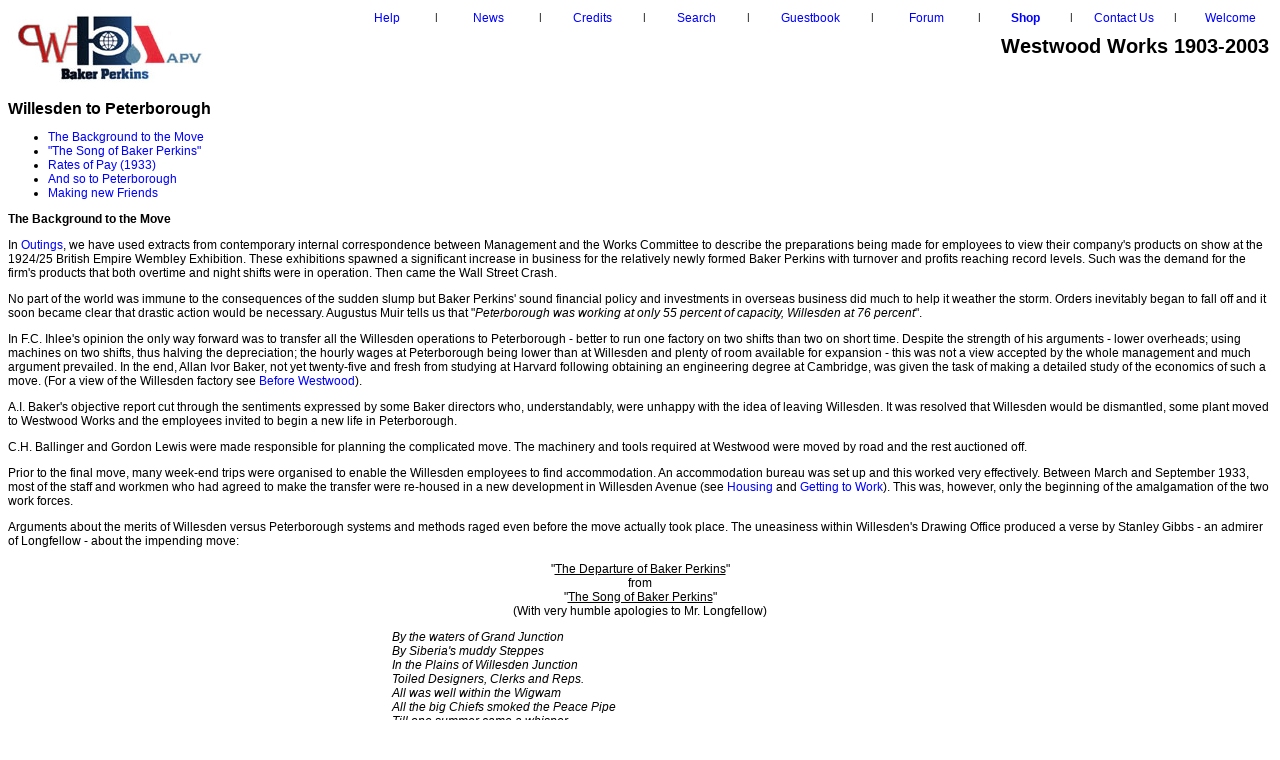

--- FILE ---
content_type: text/html
request_url: http://www.westwoodworks.net/HowItWas/WillesdenToPeterborough/index.htm
body_size: 8116
content:
<!DOCTYPE HTML PUBLIC "-//W3C//DTD HTML 4.01 Transitional//EN">
<html><!-- InstanceBegin template="/Templates/Default.dwt" codeOutsideHTMLIsLocked="false" -->
<head>
<!-- InstanceBeginEditable name="doctitle" -->
<title>Willesden to Peterborough</title>
<!-- InstanceEndEditable -->
<meta http-equiv="Content-Type" content="text/html; charset=iso-8859-1">
<!-- InstanceBeginEditable name="head" -->


<link href="../../styles.css" rel="stylesheet" type="text/css">
<!-- InstanceEndEditable -->
<link href="../../styles.css" rel="stylesheet" type="text/css">


</head>

<body>
<table width="100%" border="0" align="center">
<tr><td width="250" rowspan="2" align="left"><a href="../../contents.htm"><img src="../../images/LogoFinished.jpg" border=0></a></td>
<td width=51 valign=top align=center><a href="../../help.htm">Help</a></td>
<td width=17 valign=top align=center>|</td>
<td width=54 valign=top align=center><a href="../../news.htm">News</a></td>
<td width=17 valign=top align=center>|</td>
<td width=54 valign=top align=center><a href="../../credits.htm">Credits</a></td>
<td width=17 valign=top align=center>|</td>
<td width=54 valign=top align=center><a href="../../search.htm">Search</a></td>
<td width=17 valign=top align=center>|</td>
<td width=68 valign=top align=center><a href="../../guestbook.htm">Guestbook</a></td>
<td width=18 valign=top align=center>|</td>
<td width=54 valign=top align=center><a href="../../forum.htm">Forum</a></td>
<td width=18 valign=top align=center>|</td>
<td width=43 valign=top align=center><a href="../../shop/index.htm"><strong>Shop</strong></a></td>
<td width=18 valign=top align=center>|</td>
<td width=52 valign=top align=center><a href="http://bphs.net/contactus.htm">Contact Us</a></td>
<td width=18 valign=top align=center>|</td>
<td width=55 valign=top align=center><a href="../../contents.htm">Welcome</a></td>
</tr>
<tr> 
<td colspan="17" valign=top align=right><h1 class="bigger">Westwood Works 1903-2003</h1></td>
</tr>
</table>
<!-- InstanceBeginEditable name="Content" --> 
<h1>Willesden to Peterborough</h1>
<ul>
  <LI>
    <a href="index.htm#1">The Background to the   Move    </a>
  <LI>
    <a href="index.htm#2">"The Song of Baker   Perkins"</a>
    <LI><a href="index.htm#3">Rates of Pay (1933)</a>
    <LI><a href="index.htm#4">And so to   Peterborough</a>  
    <LI><a href="index.htm#5">Making new Friends</a>    
</ul>
<h1 class="medium">The Background to the Move<a name="1"></a></h1>
<p>In <a href="../../Gatherings/Outings/index.htm">Outings</a>, we have used extracts 
  from contemporary internal correspondence between Management and the Works Committee 
  to describe the preparations being made for employees to view their company's 
  products on show at the 1924/25 British Empire Wembley Exhibition. These exhibitions 
  spawned a significant increase in business for the relatively newly formed Baker 
  Perkins with turnover and profits reaching record levels. Such was the demand 
  for the firm's products that both overtime and night shifts were in operation. 
  Then came the Wall Street Crash. </p>
<P>No part of the world was immune to the consequences of the sudden slump but 
 Baker Perkins' sound financial policy and investments in overseas business did 
 much to help it weather the storm. Orders inevitably began to fall off and it 
 soon became clear that drastic action would be necessary. Augustus Muir tells 
 us that "<em>Peterborough was working at only 55 percent of capacity, Willesden 
 at 76 percent</em>". 
<P>In F.C. Ihlee's opinion the only way forward was to transfer all the Willesden 
 operations to Peterborough - better to run one factory on two shifts than two 
 on short time. Despite the strength of his arguments - lower overheads; using 
 machines on two shifts, thus halving the depreciation; the hourly wages at Peterborough 
 being lower than at Willesden and plenty of room available for expansion - this 
 was not a view accepted by the whole management and much argument prevailed. 
 In the end, Allan Ivor Baker, not yet twenty-five and fresh from studying at 
 Harvard following obtaining an engineering degree at Cambridge, was given the 
 task of making a detailed study of the economics of such a move. (For a view 
 of the Willesden factory see <a href="http://www.bphs.net/EarlyHistory/BeforeWestwood/index.htm">Before 
 Westwood</a>). 
<P>A.I. Baker's objective report cut through the sentiments expressed by some 
 Baker directors who, understandably, were unhappy with the idea of leaving Willesden. 
 It was resolved that Willesden would be dismantled, some plant moved to Westwood 
 Works and the employees invited to begin a new life in Peterborough. 
<P>C.H. Ballinger and Gordon Lewis were made responsible for planning the complicated 
 move. The machinery and tools required at Westwood were moved by road and the 
 rest auctioned off. 
<P>Prior to the final move, many week-end trips were organised to enable the Willesden 
 employees to find accommodation. An accommodation bureau was set up and this 
 worked very effectively. Between March and September 1933, most of the staff 
 and workmen who had agreed to make the transfer were re-housed in a new development 
 in Willesden Avenue (see <a href="../Housing/index.htm">Housing</a> and <a href="../GettingToWork/index.htm">Getting 
 to Work</a>). This was, however, only the beginning of the amalgamation of the 
 two work forces. 
<P>Arguments about the merits of Willesden versus Peterborough systems and methods 
 raged even before the move actually took place. The uneasiness within Willesden's 
 Drawing Office produced a verse by Stanley Gibbs - an admirer of Longfellow 
 - about the impending move: </p>
<table width="500" border="0" align="center" cellpadding="0">
 <tr>
  <td><P ALIGN=CENTER class="tbig">"<U>The Departure of Baker Perkins</U>"<a name="2"></a><BR>
    from<BR>
    "<U>The Song of Baker Perkins</U>"<BR>
    (With very humble apologies to Mr. Longfellow) 
   <P ALIGN=LEFT class="tbig"><I>By the waters of Grand Junction<BR>
    By Siberia's muddy Steppes <BR>
    In the Plains of Willesden Junction<BR>
    Toiled Designers, Clerks and Reps.<BR>
    All was well within the Wigwam<BR>
    All the big Chiefs smoked the Peace Pipe<BR>
    Till one summer came a whisper<BR>
    On the North Wind, on the East Wind, <BR>
    Saying always Peterborough<BR>
    Willesden goes to Peterborough.<BR>
    Minnie Carter (Laughing Water)<BR>
    Spread the news that we were going:<BR>
    Shall we say, or as you might say<BR>
    To the Land of Dykes and Ditches:<BR>
    To the Soke among the marshes,<BR>
    To the Plains below the Waters.<BR>
    Soon there gathered groups in council Saying I must sell my Wigwam, <BR>
    Saying I must take my chickens,<BR>
    Take my Squaw and fag cards with me.<BR>
    Then came White Owl, Frankie Fulham,<BR>
    Peering o'er his glasses slantwise,<BR>
    With his five-foot and his note-book, <BR>
    Measuring desks and boards and benches.<BR>
    Murmuring who will buy my Campsite, <BR>
    Natural hedge and Gasworks aspect.<BR>
    The spake Dismal Dick the Dormouse<BR>
    Who hath seen such architecture?<BR>
    Have they never seen a pile<BR>
    With plan, or elevation - style - ?<BR>
    Every Sunday at nine-thirty<BR>
    Wearily we heard them sigh -<BR>
    The more I see the less I laugh,<BR>
    They have not even got a bath!<BR>
    But ever chirped the London Sparrow<BR>
    I'll go up on my old Barrow,<BR>
    My old sticks will make a load, <BR>
    Rolling o'er the Old Kent Road.<BR>
    Week by week the day grew nearer,<BR>
    Winter, Christmas and the Springtime,<BR>
    Ever grew the haste more fevered<BR>
    Buying mounts and painting motors,<BR>
    Choosing colours for their wigwams, <BR>
    Choosing builders for their lodges.<BR>
    Then said Red Chief pushing forward<BR>
    Lighting oft his smoking Peace Pipe,<BR>
    I've the best in all the city,<BR>
    Builders for our Friends Departed,<BR>
    Builders in the place with Railings<BR>
    And I've got a water softener<BR>
    And some stairs that take some scaling,<BR>
    Then there came a welcome to us<BR>
    From the mighty big chief Co-op.,<BR>
    Saying barter at our branches,<BR>
    Buy your cooking pots and blankets,<BR>
    Then at last the day for leaving,<BR>
    Here at last the day for parting,<BR>
    We had rolled up all our birch bark,<BR>
    Taken all our picture writing.<BR>
    Mounted on our bikes and motors<BR>
    Trailing Northward to the Marshes<BR>
    To the Islands of the Fenland<BR>
    To the Land of the Hereafter.</I> </td>
 </tr>
</table>



<h1 class="medium">Rates of Pay (1933)<a name="3"></a></h1>
<P> The current rates of pay at the time (1933) that the transfer from Willesden 
  took place. </p>
<TABLE ID="Table7" BORDER=0 CELLSPACING=3 CELLPADDING=0 WIDTH=627>
  <TR>
    <TD WIDTH=493><P><U>Willesden</U></TD>
    <TD WIDTH=125></TD>
  </TR>
  <TR>
    <TD>
    <I>Fitters, Slotters, Borers, Smiths, Polishers, Electricians, Brass Finishers</I></TD>
    <TD><I>60/9d per week. </I></TD>
  </TR>
  <TR>
    <TD><I>Millers</I></TD>
    <TD><I>65/8d p/w </I></TD>
  </TR>
  <TR>
    <TD><I>Millwrights</I></TD>
    <TD><I>64/8d p/w</I></TD>
  </TR>
  <TR>
    <TD><I>Tool Makers</I></TD>
    <TD><I>65/8d p/w </I></TD>
  </TR>
  <TR>
    <TD><I>Radial Drillers</I></TD>
    <TD><I>58/3d p/w</I></TD>
  </TR>
  <TR>
    <TD><I>Spindle Drillers</I></TD>
    <TD><I>56/3d p/w</I></TD>
  </TR>
  <TR>
    <TD><I>Smiths' Strikers</I></TD>
    <TD><I>52/5d p/w</I></TD>
  </TR>
  <TR>
    <TD><U>Peterborough</U></TD>
    <TD></TD>
  </TR>
  <TR>
    <TD><I>Fitters,Slotters, Borers, Smiths, Polishers, Electricians, Brass Finishers</I></TD>
    <TD><I>59/- per week</I></TD>
  </TR>
  <TR>
    <TD><I>Millers</I></TD>
    <TD><I>59/- p/w</I></TD>
  </TR>
  <TR>
    <TD><I>Millwrights</I></TD>
    <TD><I>61/- p/w</I></TD>
  </TR>
  <TR>
    <TD><I>Toolmakers</I></TD>
    <TD><I>61/- p/w</I></TD>
  </TR>
  <TR>
    <TD><I>Radial Drillers</I></TD>
    <TD><I>53/- p/w</I></TD>
  </TR>
  <TR>
    <TD><I>Spindle Drillers</I></TD>
    <TD><I>51/- p/w</I></TD>
  </TR>
  <TR>
    <TD><I>Smiths' Strikers</I></TD>
    <TD><I>48/- p/w</I></TD>
  </TR>
</TABLE>

<h1 class="medium">And so to Peterborough<a name="4"></a></h1>

<P>The first man to move to Peterborough from Willesden was C.G. Boyd, a pattern maker, who came to Peterborough six months before the Willesden factory actually closed. He retired from Baker Perkins at Christmas in 1967.
<P>Some 162 people made the move from London to Peterborough and it is interesting to note that thirty-six years later, twenty-three were still working at Baker Perkins:  
<P>Mr. A. Allen - machine shop foreman. <br>
 Mr. A.I. Baker - group chairman. <br>
 Mr. C.H. Ballinger - general manager, Baker Perkins Developments Ltd. <br>
 Mr. R. Batson - fitting shop. <br>
Mr. R. Bingham - despatch department.<br>
Mr. H. Boorman - telephone exchange<br>
Mr. C.G. Boyd - pattern shop.<br>
 Mr. A.P. Brockbank - plant engineer. <br>
 Mr. E. Bryant - cutter shop. <br>
 Mr. L.F. Cato - operational planning. <br>
 Miss Olive Cleaver - secretary to Barton Baker/Harold Crowther.<br>
 Mr. C. Downing - apprentice school. <br>
 Mr. L. Downing - cost department. <br>
 Mr S.T. Gibbs - Baker Perkins International. <br>
 Mr. E. Grunow - planning engineer. <br>
 Mr. H.S. Hargreaves - Baker Perkins International. <br>
 Mr. E. Hunt - fitting shop. <br>
 Mr. L.T. James - methods department. <br>
 Mr. E. Kelter - printing machinery drawing office. <br>
 Mr. G. Lander - representative. <br>
 Miss M.F. Pulham - secretary. <br>
 Miss E. Ray - secretary. <br>
 Miss D.E. Whalley - secretary. <br>
 Mr. S. Wheeler - inspection.<br>Mr. H Boorman - telephone exchange
<P>We have discovered (courtesy of Bert Slater) a list of some more works employees who made the Great Trek from Willesden in 1933. It is assumed, as only one of them appears on the above list, that their employment at Westwood came to an end before 1969 - the date when the above list appeared in the Group Newspaper. As yet, less than half of the 'Trekkers' have been identified.</P>
<table cellspacing="0" cellpadding="0">
 <col width="125" span="5">
 <tr>
  <td width="130"><p class="tbig">I. Angell</td>
  <td width="130"><p class="tbig">Apprentice</td>
  <td width="38"></td>
  <td width="130"><p class="tbig">Mr. Nonweiler</td>
  <td width="130"><p class="tbig">Sheet Metal Worker</td>
 </tr>
 <tr>
  <td><p class="tbig">Mr. Betts</td>
  <td><p class="tbig">Turrets</td>
  <td></td>
  <td><p class="tbig">C. Norton</td>
  <td><p class="tbig">Centre Lathes</td>
 </tr>
 <tr>
  <td><p class="tbig">Mr.  Bradley</td>
  <td><p class="tbig">Turrets</td>
  <td></td>
  <td><p class="tbig">R.C. Oldham</td>
  <td><p class="tbig">Driller</td>
 </tr>
 <tr>
  <td><p class="tbig">F.C. Cane</td>
  <td></td>
  <td></td>
  <td><p class="tbig">Mr. Perrin</td>
  <td><p class="tbig">Turrets</td>
 </tr>
 <tr>
  <td><p class="tbig">Mr. Chapman</td>
  <td><p class="tbig">Apprentice</td>
  <td></td>
  <td><p class="tbig">Arthur Peskett</td>
  <td><p class="tbig">Fitter</td>
 </tr>
 <tr>
  <td><p class="tbig">Mr. Christie</td>
  <td><p class="tbig">Labourer</td>
  <td></td>
  <td><p class="tbig">Ernie Pooley</td>
  <td></td>
 </tr>
 <tr>
  <td><p class="tbig">S. Cox</td>
  <td><p class="tbig">Fitter</td>
  <td></td>
  <td><p class="tbig">Jack Ray</td>
  <td><p class="tbig">Sheet Metal Worker</td>
 </tr>
 <tr>
  <td><p class="tbig">Mr. Crowson</td>
  <td><p class="tbig">Fitter</td>
  <td></td>
  <td><p class="tbig">Jim Record</td>
  <td><p class="tbig">Sheet Metal Worker</td>
 </tr>
 <tr>
  <td><p class="tbig">Mr Doel</td>
  <td><p class="tbig">Sheet Metal Worker</td>
  <td></td>
  <td><p class="tbig">G. Record</td>
  <td><p class="tbig">Sheet Metal Worker</td>
 </tr>
 <tr>
  <td><p class="tbig">Will Easto</td>
  <td><p class="tbig">Centre Lathes</td>
  <td></td>
  <td><p class="tbig">Richard S. Reynolds</td>
  <td><p class="tbig">Apprentice</td>
 </tr>
 <tr>
  <td><p class="tbig">Mr. Edwards</td>
  <td><p class="tbig">Fitter</td>
  <td></td>
  <td><p class="tbig">Mr Robertson</td>
  <td></td>
 </tr>
 <tr>
  <td><p class="tbig">E.  Ellis</td>
  <td><p class="tbig">Toolroom</td>
  <td></td>
  <td><p class="tbig">A. Sewell</td>
  <td><p class="tbig">Turner</td>
 </tr>
 <tr>
  <td><p class="tbig">Mr. Ewins</td>
  <td></td>
  <td></td>
  <td><p class="tbig">W. Smallworth</td>
  <td><p class="tbig">Centre Lathes</td>
 </tr>
 <tr>
  <td><p class="tbig">Jim  Garner</td>
  <td><p class="tbig">Fitter</td>
  <td></td>
  <td><p class="tbig">Reg. C. Squires</td>
  <td><p class="tbig">Apprentice</td>
 </tr>
 <tr>
  <td><p class="tbig">Mr. Gripton</td>
  <td><p class="tbig">Turrets</td>
  <td></td>
  <td><p class="tbig">Mr. Sugden</td>
  <td><p class="tbig">Roll Grinder</td>
 </tr>
 <tr>
  <td><p class="tbig">Mr Grunow (Snr)</td>
  <td><p class="tbig">Sheet Metal Worker</td>
  <td></td>
  <td><p class="tbig">Tommy Thompson</td>
  <td><p class="tbig">Labourer</td>
 </tr>
 <tr>
  <td><p class="tbig">Mr. Hankins</td>
  <td><p class="tbig">Turrets</td>
  <td></td>
  <td><p class="tbig">Mr. Turrell</td>
  <td><p class="tbig">Labourer</td>
 </tr>
 <tr>
  <td><p class="tbig">Mr. Hilliard</td>
  <td><p class="tbig">Fitter</td>
  <td></td>
  <td><p class="tbig">W. Vail</td>
  <td><p class="tbig">Apprentice</td>
 </tr>
 <tr>
  <td><p class="tbig">Harry Hogben</td>
  <td><p class="tbig">Inspector</td>
  <td></td>
  <td><p class="tbig">I. Vallance</td>
  <td><p class="tbig">Sheet Metal Worker</td>
 </tr>
 <tr>
  <td><p class="tbig">A. Jackson</td>
  <td><p class="tbig">Centre Lathes</td>
  <td></td>
  <td><p class="tbig">R. Vickers</td>
  <td><p class="tbig">Turrets</td>
 </tr>
 <tr>
  <td><p class="tbig">G. King</td>
  <td><p class="tbig">Labourer</td>
  <td></td>
  <td><p class="tbig">Mr. Warren</td>
  <td></td>
 </tr>
 <tr>
  <td><p class="tbig">Mr. Kirkby</td>
  <td><p class="tbig">Fitter</td>
  <td></td>
  <td><p class="tbig">E. Webber</td>
  <td><p class="tbig">Labourer</td>
 </tr>
 <tr>
  <td><p class="tbig">Fred Leatherhead</td>
  <td><p class="tbig">Centre Lathes</td>
  <td></td>
  <td><p class="tbig">W.W. Wheeler</td>
  <td><p class="tbig">Centre Lathes</td>
 </tr>
 <tr>
  <td><p class="tbig">Mr. Matthews</td>
  <td><p class="tbig">Turrets</td>
  <td></td>
  <td><p class="tbig">S. Wheeler</td>
  <td><p class="tbig">Apprentice</td>
 </tr>
 <tr>
  <td><p class="tbig">R.  Morris</td>
  <td><p class="tbig">Labourer</td>
  <td></td>
  <td><p class="tbig">B. White</td>
  <td><p class="tbig">Toolroom</td>
 </tr>
 <tr>
  <td><p class="tbig">Mr. Newman</td>
  <td><p class="tbig">Miller</td>
  <td></td>
  <td><p class="tbig">Bob Wilmott</td>
  <td><p class="tbig">Turrets</td>
 </tr>
 <tr>
  <td></td>
  <td></td>
  <td></td>
  <td><p class="tbig">Mr. Worracker</td>
  <td><p class="tbig">Turrets</td>
 </tr>
</table>
<P>The Willesden contingent was received with mixed feelings - considerable antagonism 
 in some quarters and much kindness in others. A.I. Baker has estimated that 
 it took two years before any measure of real co-operation existed between the 
 two sets of employees. Both had different methods of working and insisted on 
 holding to their own. In the words of Augustus Muir - 
<P><I>"On the shop floor, Josh Booth was determined that the workmanship of every 
 type of machine would be first-rate and that delivery dates would never be jeopardised. 
 Instinctively, although he had urged the fusion of the factories, he did not 
 like the thought of Willesden men on his shop floor; and they, in turn, did 
 not like his air of infallibility after the more democratic ways at Willesden. 
 But they began to appreciate each other's good points: and with his unfailing 
 vigour, Booth, aided by Gordon Lewis, undertook the construction of what was, 
 to him, the unknown machinery for biscuit and chocolate making".</I> 
<P>Benefits of the amalgamation on one site were not limited to economics. The 
 differing approaches to baking technology applied to bread manufacture at Peterborough 
 and to biscuit manufacture at Willesden were resolved in the creation 
 of a revolutionary new system - the "Cyclotherm oven" - which gained great popularity 
 around the world. A detailed account of this development can be found in Augustus 
 Muir's book - "The Story of Baker Perkins". 
<P>The move from Willesden to Peterborough could be seen as a classic case of 
 culture clash. This would not be the only time that employees would have to 
 cope with a significant challenge to the established culture. Developments in 
 technology - the computer revolution, (see <a href="../DepartmentsAtWestwoodWorks/index.htm">Departments 
 at Westwood - Computer Dept</a>): the dramatic change in the Drawing Office 
 brought about by the introduction of CAD/CAM (See <a href="../TheDrawingOffice/index.htm">The 
 Drawing Office Revolution</a>): the consequent changes in working practices 
 on the shop floor (See <a href="../UnionsAtWestwoodWorks/index.htm">Unions at 
 Westwood Works</a>) - and the 1987 merger with APV, all made great demands on 
 the capacity of both employees and management to cope with change. That all 
 of these challenges were met with good humour and a significant lack of confrontation 
 is a tribute to the strength of the family culture created and developed by 
 generations of Baker Perkins managers. </TD> </TR> </TABLE>
<h1 class="medium">Making new Friends<a name="5"></a></h1>

<p>Among those who made the Great Trek were a number of   practising Quakers - not least the Baker Family. It was not surprising that they   should wish to continue attending a "Monthly Meeting" - "<EM>an opportunity for   its members to meet together each month to deal with membership and other   business matters and, most important, to meet in fellowship and "see one   another's faces" to use a time honoured phrase</EM> <EM>and they invited   interested Peterborough residents to join with them. Meetings for worship were   held in an old banana warehouse sited where the Queensgate shopping centre now   stands"</EM>.(see also - <A href="Quaker Peterborough LM.pdf">here</A> -   for more information about the Quakers in Peterborough). The present meeting   house - sited at the base of Crescent Bridge in Thorpe Road - was built in the   orchard of "Orchard House", and was officially opened in 1936.</DIV>
<P><!-- InstanceEndEditable -->
<p align="center">All content &copy; the Website Authors unless stated otherwise.<BR>
  <BR>
  <!-- Start of StatCounter Code -->
  <script type="text/javascript" language="javascript">
var sc_project=383734; 
var sc_invisible=1; 
var sc_partition=1; 
var sc_security=""; 
</script>
  <script type="text/javascript" language="javascript" src="http://www.statcounter.com/counter/counter.js"></script>
</p>
<noscript>
<a href="http://www.statcounter.com/" target="_blank"><img  src="http://c2.statcounter.com/counter.php?sc_project=383734&java=0&security=&invisible=1" alt="counter statistics" border="0"></a> 
</noscript>
<!-- End of StatCounter Code -->

</body>
<!-- InstanceEnd --></html>


--- FILE ---
content_type: text/css
request_url: http://www.westwoodworks.net/styles.css
body_size: 4956
content:
body {
	font-family: Verdana, Geneva, Arial, Helvetica, sans-serif;
	font-size: 12px;
	;color: #6F9780;
	color: #000000
}

td {
	font-family: Verdana, Geneva, Arial, Helvetica, sans-serif;
	font-size: 10px;
}

th {
	font-family: Verdana, Geneva, Arial, Helvetica, sans-serif;
	font-size: 12px;
}


.copyright {
	font-family: Verdana, Geneva, Arial, Helvetica, sans-serif;
	font-size: 10px;
	;color: #0F14E6;
	color:#000000;
	
}

.tbig {
	font-family: Verdana, Geneva, Arial, Helvetica, sans-serif;
	font-size: 12px;
}

.bodystyle {
	font-family: Verdana, Geneva, Arial, Helvetica, sans-serif;
	font-size: 12px;
}

.small {
	font-family: Verdana, Geneva, Arial, Helvetica, sans-serif;
	font-size: 9px;
	;color: #0F14E6;
	color:#2e3192;
	font-weight: normal;
}

.medium {
	font-family: Verdana, Geneva, Arial, Helvetica, sans-serif;
	font-size: 12px;
	;;color: #6F9780;
	;color: #0F14E6;
	color:#000000;
}

.mednorm {
	font-family: Verdana, Geneva, Arial, Helvetica, sans-serif;
	font-size: 12px;
	color:#000000;
	font-weight: normal;
}


.big {
	font-family: Verdana, Geneva, Arial, Helvetica, sans-serif;
	font-size: 16px;
	;;color: #6F9780;
	;color: #0F14E6;
	color:#000000;
}

H1 {
	font-family: Verdana, Geneva, Arial, Helvetica, sans-serif;
	font-size: 16px;
	;;color: #6F9780;
	;color: #0F14E6;
	color:#000000;
}
.bigger {
	font-family: Verdana, Geneva, Arial, Helvetica, sans-serif;
	font-size: 20px;
	;;color: #6F9780;
	;color: #0F14E6;
	color:#000000;
}

.italic {
	font-family: Verdana, Geneva, Arial, Helvetica, sans-serif;
	font-size: 12px;
	;;color: #6F9780;
	;color: #0F14E6;
	color:#2e3192;
	font-style: italic;
	font-weight: normal;
}

.xbig {
	font-family: Verdana, Geneva, Arial, Helvetica, sans-serif;
	font-size: 24px;
}

.expanded {
	font-family: Verdana, Geneva, Arial, Helvetica, sans-serif;
	font-size: 12px;
	line-height: 16px;
	letter-spacing: 2px;
}

.justified {
	font-family: Verdana, Geneva, Arial, Helvetica, sans-serif;
	text-align: justify;
}

.footer {
	font-family: "Times New Roman", Times, serif;
	font-size: 9px;
	color: #999999;
}

.box1 {
	padding: 3px;
	border-width: thin;
	border-style: solid;
	border-color: #CCCCCC #666666 #666666 #CCCCCC;
}

.box2 {
	font-style: italic;
	word-spacing: 2pt;
	padding: 3px;
	border-width: thin;
	border-style: solid;
}

biglink:link {
	font-family: Verdana, Arial, Helvetica, sans-serif;
	font-size: 14px;
	font-style: normal;
	line-height: normal;
	font-weight: normal;
	font-variant: normal;
	text-transform: none;
	color: #0000FF;
	text-decoration: none;

}

a:link {
	font-family: Verdana, Arial, Helvetica, sans-serif;
	font-size: 12px;
	font-style: normal;
	line-height: normal;
	font-weight: normal;
	font-variant: normal;
	text-transform: none;
	color: #0000FF;
	text-decoration: none;

}
a:visited {
	font-family: Verdana, Arial, Helvetica, sans-serif;
	font-size: 12px;
	font-style: normal;
	line-height: normal;
	font-weight: normal;
	font-variant: normal;
	color: #0000FF;
	text-decoration: none;

}

a:hover {
		font-family: Verdana, Arial, Helvetica, sans-serif;
	font-size: 12px;
	font-style: normal;
	line-height: normal;
	font-weight: normal;
	font-variant: normal;
	color: #0000FF;
	text-decoration: underline;

}

.r {color:#0000FF}

.r:link {
	font-family: Verdana, Arial, Helvetica, sans-serif;
	font-size: 9px;
	font-style: normal;
	line-height: normal;
	font-weight: normal;
	font-variant: normal;
	text-transform: none;
	color: #0000FF;
	text-decoration: none;

}
.r:visited {
	font-family: Verdana, Arial, Helvetica, sans-serif;
	font-size: 9px;
	font-style: normal;
	line-height: normal;
	font-weight: normal;
	font-variant: normal;
	color: #0000FF;
	text-decoration: none;
}



<style media="print">
<--

BODY {
display:none;
}


/*Credits: Dynamic Drive CSS Library */
/*URL: http://www.dynamicdrive.com/style/ */

.thumbnail{
	position: relative;
	z-index: 0;

}

.thumbnail:hover{
background-color: transparent;
z-index: 50;
}

.thumbnail span{ /*CSS for enlarged image*/
position: absolute;
background-color: lightyellow;
padding: 5px;
left: -1000px;
border: 1px dashed gray;
visibility: hidden;
color: black;
text-decoration: none;
}

.thumbnail span img{ /*CSS for enlarged image*/
border-width: 0;
padding: 2px;
}

.thumbnail:hover span{ /*CSS for enlarged image on hover*/
visibility: visible;
top: 0;
left: 60px; /*position where enlarged image should offset horizontally */

}

.subhead {
	font-family: Verdana, Geneva, Arial, Helvetica, sans-serif;
	font-size: 12px;
	;;color: #6F9780;
	;color: #0F14E6;
	color:#000000;
	text-transform: uppercase;
}

<style media="print">
<--


BODY {
display:none;
}

@media print
{ body { display:none;}}

-->
</style>

</style>
